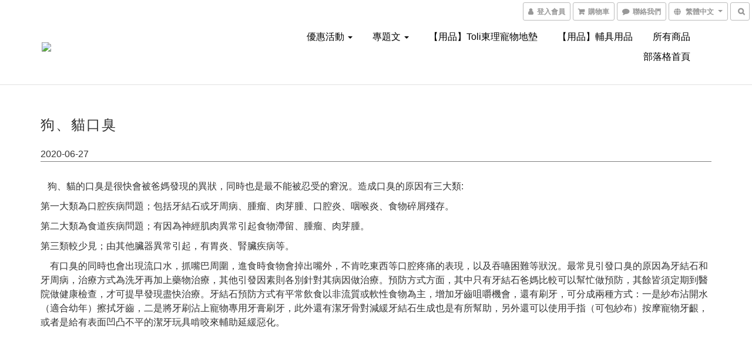

--- FILE ---
content_type: text/plain
request_url: https://www.google-analytics.com/j/collect?v=1&_v=j102&a=1180977411&t=pageview&cu=TWD&_s=1&dl=https%3A%2F%2Fwww.vboneplus.com.tw%2Fblog%2Fposts%2F%25E7%258B%2597%25E3%2580%2581%25E8%25B2%2593%25E5%258F%25A3%25E8%2587%25AD&ul=en-us%40posix&dt=%E7%8B%97%E3%80%81%E8%B2%93%E5%8F%A3%E8%87%AD&sr=1280x720&vp=1280x720&_u=aCDAAEIJAAAAACAMI~&jid=589296304&gjid=247860959&cid=943269912.1768690456&tid=UA-145602125-1&_gid=1820184412.1768690457&_r=1&_slc=1&z=1624327083
body_size: -570
content:
2,cG-Y77LVRCY8N